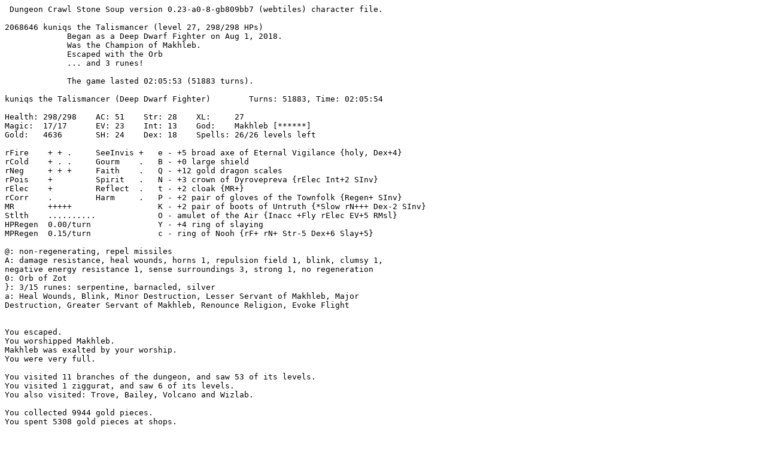

--- FILE ---
content_type: text/plain; charset=UTF-8
request_url: https://crawl.xtahua.com/crawl/morgue/kuniqs/morgue-kuniqs-20180801-185635.txt
body_size: 16116
content:
 Dungeon Crawl Stone Soup version 0.23-a0-8-gb809bb7 (webtiles) character file.

2068646 kuniqs the Talismancer (level 27, 298/298 HPs)
             Began as a Deep Dwarf Fighter on Aug 1, 2018.
             Was the Champion of Makhleb.
             Escaped with the Orb
             ... and 3 runes!
             
             The game lasted 02:05:53 (51883 turns).

kuniqs the Talismancer (Deep Dwarf Fighter)        Turns: 51883, Time: 02:05:54

Health: 298/298    AC: 51    Str: 28    XL:     27
Magic:  17/17      EV: 23    Int: 13    God:    Makhleb [******]
Gold:   4636       SH: 24    Dex: 18    Spells: 26/26 levels left

rFire    + + .     SeeInvis +   e - +5 broad axe of Eternal Vigilance {holy, Dex+4}
rCold    + . .     Gourm    .   B - +0 large shield
rNeg     + + +     Faith    .   Q - +12 gold dragon scales
rPois    +         Spirit   .   N - +3 crown of Dyrovepreva {rElec Int+2 SInv}
rElec    +         Reflect  .   t - +2 cloak {MR+}
rCorr    .         Harm     .   P - +2 pair of gloves of the Townfolk {Regen+ SInv}
MR       +++++                  K - +2 pair of boots of Untruth {*Slow rN+++ Dex-2 SInv}
Stlth    ..........             O - amulet of the Air {Inacc +Fly rElec EV+5 RMsl}
HPRegen  0.00/turn              Y - +4 ring of slaying
MPRegen  0.15/turn              c - ring of Nooh {rF+ rN+ Str-5 Dex+6 Slay+5}

@: non-regenerating, repel missiles
A: damage resistance, heal wounds, horns 1, repulsion field 1, blink, clumsy 1,
negative energy resistance 1, sense surroundings 3, strong 1, no regeneration
0: Orb of Zot
}: 3/15 runes: serpentine, barnacled, silver
a: Heal Wounds, Blink, Minor Destruction, Lesser Servant of Makhleb, Major
Destruction, Greater Servant of Makhleb, Renounce Religion, Evoke Flight


You escaped.
You worshipped Makhleb.
Makhleb was exalted by your worship.
You were very full.

You visited 11 branches of the dungeon, and saw 53 of its levels.
You visited 1 ziggurat, and saw 6 of its levels.
You also visited: Trove, Bailey, Volcano and Wizlab.

You collected 9944 gold pieces.
You spent 5308 gold pieces at shops.

Inventory:

Hand Weapons
 e - the +5 broad axe of Eternal Vigilance (weapon) {holy, Dex+4}
   (You took it off a merfolk siren on level 4 of the Shoals)   
   
   It has been blessed by the Shining One to cause great damage to the undead
   and demons.
   
   It affects your dexterity (+4).
 J - a +3 antimagic broad axe
 Z - a +9 broad axe of draining
Missiles
 j - 4 throwing nets (quivered)
Armour
 r - a scarf of cloud immunity
 t - a +2 cloak of magic resistance (worn)
 B - a +0 large shield (worn)
 K - the +2 pair of boots of Untruth (worn) {*Slow rN+++ Dex-2 SInv}
   (You found it in a treasure trove)   
   
   It affects your dexterity (-2).
   It renders you almost immune to negative energy.
   It lets you see invisible.
   It may slow you when you take damage.
 N - the +3 crown of Dyrovepreva (worn) {rElec Int+2 SInv}
   (You found it in a wizard's laboratory)   
   
   It affects your intelligence (+2).
   It insulates you from electricity.
   It lets you see invisible.
 P - the +2 pair of gloves of the Townfolk (worn) {Regen+ SInv}
   (You found it on level 3 of the Depths)   
   
   It lets you see invisible.
   It increases your rate of regeneration.
 Q - +12 gold dragon scales (worn)
Jewellery
 c - the ring of Nooh (right hand) {rF+ rN+ Str-5 Dex+6 Slay+5}
   (You took it off a deep elf demonologist on level 3 of the Elven Halls)   
   
   [ring of positive energy]
   
   It affects your strength (-5).
   It affects your dexterity (+6).
   It affects your accuracy and damage with ranged weapons and melee attacks
   (+5).
   It protects you from fire.
   It protects you from negative energy.
 O - the amulet of the Air (around neck) {Inacc +Fly rElec EV+5 RMsl}
   (You bought it in a shop on level 3 of the Snake Pit)   
   
   [amulet of inaccuracy]
   
   It reduces the accuracy of all your attacks.
   It affects your evasion (+5).
   It insulates you from electricity.
   It lets you fly.
   It protects you from missiles.
 Y - a +4 ring of slaying (left hand)
Wands
 a - a wand of polymorph (74)
 y - a wand of acid (12)
 z - a wand of disintegration (27)
 H - a wand of iceblast (41)
 L - a wand of paralysis (79)
 M - a wand of scattershot (3)
 T - a wand of clouds (6)
 U - a wand of enslavement (50)
 X - a wand of digging (33)
Scrolls
 b - 4 scrolls of holy word
 g - 5 scrolls of summoning
 i - 6 scrolls of magic mapping
 l - 5 scrolls of fog
 p - 22 scrolls of teleportation
 s - 6 scrolls of immolation
 v - 10 scrolls of fear
 w - 6 scrolls of blinking
 x - 28 scrolls of remove curse {@r2}
 G - a scroll of silence
 V - 4 scrolls of identify {@r1}
 W - 5 scrolls of vulnerability
Potions
 d - 3 potions of might
 h - 13 potions of heal wounds
 m - 22 potions of curing {@q1}
 o - 2 potions of lignification
 q - 6 potions of invisibility
 A - 9 potions of agility
 D - 4 potions of cancellation
 E - 2 potions of haste
 F - 2 potions of resistance
 I - 8 potions of mutation
Miscellaneous
 k - a lamp of fire
 n - a phantom mirror
 u - a fan of gales
 R - 5 boxes of beasts
 S - 3 sacks of spiders
Comestibles
 f - 73 rations
 C - 4 chunks of flesh


   Skills:
 O Level 27 Fighting
 - Level 18.0 Axes
 - Level 22.0 Armour
 + Level 17.1 Dodging
 - Level 20.0 Shields
 - Level 8.0 Invocations
 O Level 27 Evocations


You had 26 spell levels left.
You didn't know any spells.
Your spell library was empty.

Dungeon Overview and Level Annotations

Branches:
Dungeon (15/15)            Temple (1/1) D:4            Lair (6/6) D:11
 Shoals (4/4) Lair:4        Snake (4/4) Lair:4        Slime (0/5) Lair:6
    Orc (2/2) D:10            Elf (3/3) Orc:2        Vaults (5/5) D:14
  Crypt (3/3) Vaults:3       Tomb (0/3) Crypt:3      Depths (5/5) D:15
    Zot (5/5) Depths:5    

Altars:
Ashenzari
Cheibriados
Dithmenos
Elyvilon
Fedhas
Gozag
Hepliaklqana
Kikubaaqudgha
Makhleb
Nemelex Xobeh
Okawaru
Qazlal
Ru
Sif Muna
Trog
Uskayaw
Vehumet
Wu Jian
Xom
Yredelemnul
Zin
The Shining One

Shops:
D:4 [   D:5 %   D:7 (   Orc:2 (:[*   Elf:1 [   Elf:3 *   Shoals:1 !
Snake:3 }=}   Vaults:3 }   Depths:4 !

Portals:
Hell: Depths:1 Depths:2 Depths:3 Depths:4 Depths:5
Abyss: Depths:2 Depths:4
Pandemonium: Depths:1 Depths:3

Annotations:
D:4 exclusion: goblin
D:8 1 runed door, Nilihum's ghost, novice HOBe
Lair:2 RANDART MORNINGSTAR
Shoals:3 3 runed doors, exclusion: obsidian statue, Todyroat's ghost, journeyman SpVM
Elf:2 3 runed doors
Depths:2 3 runed doors, Ceuwn's ghost, legendary GrEE
Zot:3 34 runed doors


Innate Abilities, Weirdness & Mutations

You are resistant to damage.
You can heal yourself by infusing magical energy.
You resist negative energy. (rN+)
You passively map a large area around you.
You do not regenerate.
You have a pair of small horns on your head.
You are surrounded by a mild repulsion field. (EV +2)
You can translocate small distances at will.
You are clumsy. (Dex -2)
Your muscles are strong. (Str +2)


Message History

(D) Dungeon        (T) Temple         (L) Lair           (A) Shoals         
(P) Snake Pit      (M) Slime Pits     (O) Orcish Mines   (E) Elv'n Halls    
(V) Vaults         (C) Crypt          (W) Tomb           (U) Depths         
(H) Hell           (Z) Zot            
Where ta? (Enter - D:1, ? - help) 
Thar be a stone staircase leadin' up 'ere.
Ye climb upwards.
Thar be a stone staircase leadin' down 'ere.
Thar be an 'scape hatch in tha ceilin' 'ere.
Thar be a stone staircase leadin' up 'ere.
Ye climb upwards.
Thar be a stone staircase leadin' down 'ere.
Ye hear a grindin' noise.
Thar be a stone staircase leadin' up 'ere.
Ye hear a grindin' noise.
Ye climb upwards.
Thar be a stone staircase leadin' down 'ere.
Thar be an op'n door 'ere.
Thar be a staircase leadin' outta tha dungeon 'ere.
Ye haf 'scaped!

..#   #..'.........###.........'.
###   #.##..####.### ###.####..##
##### #.##.#.###.#     #.###.#.#
.)..# #.##.##.#.##     ##.#.##.#
....# #.##.###.##       ##.###.#
....# #.##.##.#.##     ##.#.##.#
....# #.##.#.###.#     #.###.#.#
##### #..#..####.### ###.####..##
#     #..+......@..###.........'[
#######.###.####.##.#.##.####.##.
.........###.###.###.###.###.####
#######..# ##.##.##.#.##.##.##
    ###..#####.#.#(###.#.#.######
    #.[.....###...#####...###....
    ###..#.## ##.........## #.###
     ##..#.#####+#######'#  #.#..
     #...#.......######..####.#.#


There were no monsters in sight!

Vanquished Creatures
  5 orbs of fire
  2 ancient liches
  5 juggernauts
  A greater mummy (WizLab)
  Vashnia (Snake:4)
  Saint Roka (Crypt:3)
  5 Killer Klowns
  2 curse toes
  5 caustic shrikes
  2 pandemonium lords
  Jory (Crypt:3)
  11 golden dragons
  A bone dragon (Crypt:3)
  A profane servitor (Crypt:3)
  4 liches
  5 electric golems
  17 tentacled monstrosities
  A Tzitzimitl (D:6)
  A deep elf blademaster (Elf:3)
  23 Orb Guardians
  Rupert (D:13)
  5 titans
  Asterion (Vaults:2)
  A kraken (Shoals:4)
  7 quicksilver dragons
  A deep elf master archer (Elf:3)
  An Executioner (D:6)
  Polyphemus (Shoals:3)
  4 ancient champions
  Frances (Snake:1)
  4 death cobs
  5 sphinxes
  18 shadow dragons
  18 storm dragons
  10 tengu reavers
  2 revenants
  An orc warlord (Orc:2)
  10 nagarajas
  15 fire giants
  15 vault wardens
  14 deep elf sorcerers
  Louise (Snake:1)
  6 draconian scorchers
  17 frost giants
  5 draconian knights
  3 ghost moths
  3 iron dragons (Depths:5)
  7 deep elf elementalists
  13 ironheart preservers
  2 draconian stormcallers
  4 ghouls
  5 draconian shifters
  A curse skull (Crypt:2)
  2 spriggan defenders
  A juggernaut zombie (WizLab)
  16 very ugly things
  27 stone giants
  4 draconian annihilators
  2 entropy weavers (Vaults:4)
  A war gargoyle (Vaults:5)
  6 deep elf demonologists
  10 green draconians
  7 black draconians
  13 deep elf annihilators
  A spectral titan (Crypt:3)
  5 red draconians
  8 white draconians
  20 vampire knights
  Snorg (D:13)
  31 ettins
  10 yellow draconians
  5 spark wasps
  9 merfolk javelineers
  15 deep elf death magi
  4 eidola
  8 purple draconians
  2 quicksilver dragon zombies
  6 mummy priests
  23 jiangshi
  7 merfolk impalers
  17 fire dragons
  22 yaktaur captains
  11 ice dragons
  7 great orbs of eyes
  A quicksilver dragon skeleton (Crypt:1)
  Erolcha (D:10)
  A crystal guardian (Vaults:2)
  10 deep elf high priests
  10 naga warriors
  5 spriggan air magi
  34 vault guards
  6 rakshasas
  2 monstrous demonspawn
  7 death knights
  7 hydras
  2 satyrs (Shoals:2)
  A catoblepas (Shoals:3)
  12 centaur warriors
  6 merfolk aquamancers
  31 two-headed ogres
  11 ogre magi
  Erica (D:8)
  3 merfolk avatars
  A death yak (shapeshifter) (Depths:4)
  12 deep troll shamans
  5 tengu warriors
  A death scarab (Zig:4)
  An alligator snapping turtle (Shoals:1)
  5 anacondas
  The ghost of HydraWiggins the Nimble, a novice GnMo of Sif Muna (D:10)
  15 dancing weapons
  14 deep troll earth magi
  2 titan zombies
  5 spriggan berserkers
  10 naga sharpshooters
  2 orc high priests
  2 shock serpents
  5 vampire magi
  4 death yaks (Shoals:3)
  5 soul eaters
  Urug (D:10)
  21 deep elf knights
  5 sixfirhies
  10 iron trolls
  12 hell knights
  10 shadow wraiths
  A death drake (shapeshifter) (Depths:2)
  14 sea snakes
  A spark wasp zombie (WizLab)
  3 unseen horrors (Depths:4)
  10 flayed ghosts
  6 glowing orange brains
  41 skeletal warriors
  2 wizards (Vaults:3)
  A swamp dragon (shapeshifter) (Elf:2)
  23 deep trolls
  A quicksilver dragon simulacrum (Crypt:3)
  A shadow demon (D:6)
  11 large abominations
  4 naga ritualists
  10 phantasmal warriors
  An unseen horror (shapeshifter) (D:13)
  A lindwurm (Lair:2)
  An anaconda zombie (Crypt:2)
  A kraken simulacrum (Shoals:4)
  14 orc knights
  A lindwurm (shapeshifter) (Vaults:5)
  16 deep elf archers
  2 harpies (shapeshifter) (Depths:1)
  8 necromancers
  13 ironbrand convokers
  8 mana vipers
  A golden dragon skeleton (Crypt:2)
  25 harpies
  5 fire giant zombies
  A shadow dragon zombie (Crypt:2)
  2 mana vipers (shapeshifter)
  An iron dragon zombie (Crypt:2)
  A wolf spider zombie (D:14)
  A frost giant zombie (WizLab)
  10 orc sorcerers
  40 ugly things
  A sphinx zombie (Crypt:1)
  65 deep elf magi
  5 oklob plants
  16 fauns
  14 manticores
  3 centaur zombies
  A shining eye (Snake:1)
  2 stone giant zombies
  A spectral centaur (D:14)
  9 salamanders
  2 wolf spiders
  14 cyclopes
  An iron dragon skeleton (Crypt:2)
  26 moths of wrath
  A spriggan zombie (Depths:2)
  6 elephants (Lair:5)
  An elephant (shapeshifter) (Elf:2)
  A fire giant skeleton (Crypt:2)
  12 vault sentinels
  17 merfolk sirens
  A rust devil (D:15)
  27 black mambas
  7 water nymphs
  2 guardian serpents
  A smoke demon (D:7)
  A stone giant skeleton (Crypt:2)
  An eye of devastation (shapeshifter) (D:15)
  25 naga magi
  A water nymph (shapeshifter) (Depths:5)
  An orange demon (Zot:4)
  2 gargoyles
  A dire elephant skeleton (Crypt:2)
  2 rime drakes
  A kobold demonologist (D:14)
  13 small abominations
  9 spiny frogs
  4 centaur skeletons
  51 yaktaurs
  2 hellions
  3 spiny frogs (shapeshifter)
  2 rime drakes (shapeshifter)
  3 komodo dragons
  3 hellwings
  An efreet (D:13)
  A komodo dragon (shapeshifter) (Vaults:4)
  A death yak skeleton (Crypt:1)
  11 freezing wraiths
  A guardian mummy (WizLab)
  A jumping spider (D:13)
  7 trolls
  A red draconian skeleton (Crypt:1)
  A meliai (shapeshifter) (Depths:3)
  6 tengu conjurers
  A hydra zombie (Crypt:2)
  43 merfolk
  8 polar bears
  3 wind drakes
  6 hornets
  A raiju (shapeshifter) (Depths:4)
  22 slime creatures
  An ice dragon zombie (WizLab)
  A satyr zombie (Crypt:2)
  12 dream sheep
  3 blink frogs (Lair:4)
  2 ettin zombies
  A dream sheep (shapeshifter) (Elf:1)
  13 hippogriffs
  9 snapping turtles
  An alligator zombie (Crypt:2)
  A hippogriff (shapeshifter) (Vaults:5)
  A hydra skeleton (Crypt:2)
  7 air elementals
  54 flying skulls
  5 redbacks (Vaults:4)
  A spriggan (shapeshifter) (Depths:2)
  16 spriggans
  5 shadows
  A human (shapeshifter) (Depths:5)
  A tarantella (Vaults:4)
  A wyvern (shapeshifter) (D:15)
  9 wraiths
  22 water elementals
  4 wyverns
  2 elf zombies (WizLab)
  A tarantella (shapeshifter) (Vaults:1)
  4 fire elementals
  A basilisk (shapeshifter) (Depths:5)
  A ynoxinul (D:15)
  A hog (shapeshifter) (Vaults:2)
  A golden eye (shapeshifter) (Vaults:5)
  3 basilisks
  A neqoxec (Depths:1)
  2 vampire mosquitoes (D:15)
  34 yaks
  A human simulacrum (Vaults:2)
  2 hungry ghosts
  A chaos spawn (D:4)
  9 wargs
  32 nagas
  A water moccasin (shapeshifter) (Vaults:5)
  2 floating eyes
  3 acid dragons
  A floating eye (shapeshifter) (Depths:4)
  19 water moccasins
  9 porcupines
  5 ice beasts
  A merfolk skeleton (Crypt:3)
  7 sky beasts
  6 black bears
  2 eyes of draining
  An ice dragon simulacrum (Crypt:2)
  A hornet zombie (D:15)
  6 necrophages
  46 orc warriors
  A tengu (shapeshifter) (Depths:4)
  6 phantoms
  24 wolves
  13 boggarts
  12 centaurs
  34 ogres
  A swamp dragon skeleton (Crypt:2)
  7 crocodiles
  A draconian zombie (Crypt:2)
  4 big kobolds
  A big kobold (shapeshifter) (Depths:4)
  4 earth elementals
  11 bullfrogs
  A wyvern skeleton (D:14)
  3 scorpions (D:8)
  A scorpion (shapeshifter) (Vaults:5)
  17 killer bees
  5 wights (D:14)
  7 howler monkeys
  5 electric eels
  A bullfrog zombie (D:9)
  7 crimson imps
  9 hounds
  A quasit (D:8)
  An iron imp (Depths:3)
  19 orc priests
  3 bullfrog skeletons
  11 jellies
  32 orc wizards
  A soldier ant zombie (Crypt:2)
  Natasha (thrice) (D:2)
  2 human skeletons
  3 iguanas
  5 worker ants
  4 mummies (Zig:4)
  Robin (D:4)
  18 gnolls
  A worker ant zombie (D:5)
  2 howler monkey skeletons
  19 adders
  6 shadow imps
  An ufetubus (Depths:3)
  4 oozes
  3 adder skeletons
  2 worms
  A worm (shapeshifter) (Vaults:5)
  2 dart slugs
  7 leopard geckos
  114 orcs
  2 bats
  3 giant cockroaches
  16 hobgoblins
  10 jackals
  5 quokkas
  4 ball pythons
  6 frilled lizards
  22 goblins
  37 kobolds
  A quokka skeleton (D:7)
  A quokka zombie (Crypt:1)
  5 rats
  9 crawling corpses
  7 fungi
  35 plants
  4 tentacles (Shoals:4)
2640 creatures vanquished.

Vanquished Creatures (collateral kills)
  A quicksilver dragon (Vaults:3)
  A curse skull (Vaults:3)
  A deep elf death mage (Vaults:3)
  A naga warrior (Snake:1)
  2 two-headed ogres (Volcano)
  Nergalle (Lair:1)
  A slime creature (Vaults:2)
  Sonja (Lair:1)
  An ugly thing (D:11)
  A manticore (D:15)
  A gargoyle (D:11)
  A spiny frog (Lair:1)
  A hornet (Lair:6)
  A dream sheep (Lair:4)
  A blink frog (Lair:4)
  2 nagas (Lair:4)
  A water moccasin (Lair:4)
  An adder (D:11)
  An orc (D:15)
21 creatures vanquished.

Vanquished Creatures (others)
  A draconian knight (Zot:5)
  A tengu warrior (Depths:2)
  A deep elf knight (Elf:1)
  2 deep elf magi (Elf:1)
  A black mamba (Snake:3)
  A naga mage (Snake:4)
  A warg (Elf:2)
  An ogre (Vaults:5)
  A ball lightning (Zot:3)
  13 fungi
  14 plants
  11 tentacles (Shoals:4)
48 creatures vanquished.

Grand Total: 2709 creatures vanquished

Notes
Turn   | Place    | Note
-------+----------+-------------------------------------------
     0 | D:1      | kuniqs the Deep Dwarf Fighter began the quest for the Orb.
     0 | D:1      | Reached XP level 1. HP: 20/20 MP: 1/1
   445 | D:1      | Reached XP level 2. HP: 24/27 MP: 2/2
   749 | D:2      | Noticed Natasha
   906 | D:2      | Noticed a crimson imp
   911 | D:2      | Killed Natasha
   911 | D:2      | Reached skill level 1 in Dodging
   911 | D:2      | Reached XP level 3. HP: 24/34 MP: 3/3
  1148 | D:2      | Noticed Natasha
  1160 | D:2      | Killed Natasha
  1160 | D:2      | Reached XP level 4. HP: 33/42 MP: 3/3
  1167 | D:2      | Noticed Natasha
  1203 | D:2      | Killed Natasha
  1251 | D:2      | Found a hazy altar of Hepliaklqana.
  1320 | D:2      | Found a faded altar of an unknown god.
  1750 | D:3      | Found a shattered altar of Ashenzari.
  1923 | D:3      | Reached XP level 5. HP: 42/49 MP: 3/3
  2008 | D:4      | Noticed a phantom
  2026 | D:4      | Killed a phantom
  2026 | D:4      | Reached skill level 1 in Evocations
  2161 | D:4      | Reached XP level 6. HP: 44/56 MP: 5/5
  2347 | D:4      | Noticed Robin
  2357 | D:4      | Killed Robin
  2400 | D:4      | Found a staircase to the Ecumenical Temple.
  2409 | Temple   | Entered the Ecumenical Temple
  2610 | D:4      | Reached XP level 7. HP: 56/64 MP: 6/6
  2724 | D:4      | Reached skill level 5 in Armour
  2822 | D:4      | Found a basalt altar of Yredelemnul.
  2988 | D:4      | Found Taet's Armour Shoppe.
  3225 | D:5      | Entered Level 5 of the Dungeon
  3277 | D:5      | Reached skill level 5 in Shields
  3394 | D:5      | Found Vivoq's Food Shoppe.
  3416 | D:5      | Reached XP level 8. HP: 65/73 MP: 4/6
  3538 | D:5      | Reached skill level 5 in Axes
  3573 | D:5      | Gained mutation: You evolve. [potion of mutation]
  3573 | D:5      | Gained mutation: You have a pair of small horns on your head. [potion of mutation]
  3573 | D:5      | Gained mutation: You are dopey. (Int -2) [potion of mutation]
  3573 | D:5      | Gained mutation: Your muscles are strong. (Str +2) [potion of mutation]
  3600 | D:5      | Lost mutation: You have a pair of small horns on your head. [potion of mutation]
  3600 | D:5      | Lost mutation: You are dopey. (Int -2) [potion of mutation]
  3600 | D:5      | Lost mutation: Your muscles are strong. (Str +2) [potion of mutation]
  3600 | D:5      | Lost mutation: You evolve. [potion of mutation]
  3600 | D:5      | Gained mutation: Your muscles are strong. (Str +2) [potion of mutation]
  3600 | D:5      | Gained mutation: You have large cloven feet. [potion of mutation]
  3729 | D:5      | Found a glowing silver altar of Zin.
  3832 | D:6      | Reached skill level 5 in Evocations
  3918 | D:6      | Reached skill level 5 in Fighting
  4110 | D:6      | Found a blossoming altar of Fedhas.
  4110 | D:6      | Found an iron altar of Okawaru.
  4171 | D:6      | Reached skill level 5 in Dodging
  4347 | D:6      | Found a sparkling altar of Nemelex Xobeh.
  4466 | D:6      | Gained mutation: You passively map the area around you. [Deep Dwarf growth]
  4466 | D:6      | Reached XP level 9. HP: 78/81 MP: 7/7
  5028 | D:7      | Found Jaotuell's Antique Weapon Emporium.
  5687 | D:8      | Found a runed door.
  5690 | D:8      | Found a shimmering altar of Xom.
  5690 | D:8      | Noticed Nilihum's ghost (novice HOBe)
  5690 | D:8      | Noticed a short sword of chaos
  5927 | D:8      | Found a burning altar of Makhleb.
  5931 | D:8      | Became a worshipper of Makhleb the Destroyer
  5935 | D:8      | Found a deep blue altar of Sif Muna.
  5938 | D:8      | Found an opulent altar of Gozag.
  6059 | D:8      | Reached skill level 1 in Invocations
  6060 | D:8      | YOU SUCK
  6218 | D:8      | Noticed a two-headed ogre
  6219 | D:8      | OH COME ON
  6229 | D:8      | Killed a two-headed ogre
  6229 | D:8      | Reached XP level 10. HP: 71/91 MP: 8/8
  6253 | D:8      | Found a shadowy altar of Dithmenos.
  6279 | D:8      | Noticed Erica
  6292 | D:8      | Killed Erica
  6305 | D:8      | Reached * piety under Makhleb
  6874 | D:9      | Found a glowing golden altar of the Shining One.
  7039 | D:9      | Found a bloodstained altar of Trog.
  7061 | D:9      | YAAAAAAY
  7096 | D:9      | Found a shadowy altar of Dithmenos.
  7445 | D:10     | Entered Level 10 of the Dungeon
  7474 | D:10     | Reached ** piety under Makhleb
  7481 | D:10     | Got a twisted mace
  7635 | D:10     | Noticed Urug
  7658 | D:10     | Reached skill level 5 in Invocations
  7673 | D:10     | Killed Urug
  7673 | D:10     | Reached XP level 11. HP: 82/99 MP: 8/8
  7750 | D:10     | Noticed Erolcha
  7752 | D:10     | OH BOY
  7754 | D:10     | Killed Erolcha
  7845 | D:10     | Noticed a two-headed ogre
  7855 | D:10     | Killed a two-headed ogre
  7876 | D:10     | Found a runed door.
  7883 | D:10     | Noticed a yaktaur captain
  7883 | D:10     | Noticed HydraWiggins's ghost (novice GnMo)
  7952 | D:10     | Killed HydraWiggins's ghost
  7966 | D:10     | Killed a yaktaur captain
  8092 | D:10     | Found a staircase to the Orcish Mines.
  8544 | D:11     | Noticed a two-headed ogre
  8548 | D:11     | Reached *** piety under Makhleb
  8554 | D:11     | Killed a two-headed ogre
  8706 | D:11     | Identified the cursed +1 mace "Tuddixt" {speed, rN+ Str+4 Int-5} (You found it on level 10 of the Dungeon)
  8708 | D:11     | Found a staircase to the Lair.
  8733 | D:11     | Noticed a brown ugly thing
  8756 | D:11     | FUCKING HELP ME MAYBE?
  8760 | D:11     | Killed a brown ugly thing
  9315 | Lair:1   | Entered Level 1 of the Lair of Beasts
  9354 | Lair:1   | Noticed Nergalle
  9364 | Lair:1   | Killed Nergalle
  9364 | Lair:1   | Reached XP level 12. HP: 71/110 MP: 7/7
  9627 | Lair:1   | Identified a scroll of acquirement
  9750 | Lair:1   | Reached skill level 10 in Evocations
  9939 | Lair:1   | Noticed Sonja
  9947 | Lair:1   | Killed Sonja
 10102 | Lair:2   | Noticed a five-headed hydra
 10112 | Lair:2   | Killed a one-headed hydra
 10112 | Lair:2   | Reached **** piety under Makhleb
 10172 | Lair:2   | Found a dark tunnel.
 10218 | Volcano  | Entered a volcano
 10221 | Volcano  | Noticed a two-headed ogre
 10240 | Volcano  | Killed a two-headed ogre
 10244 | Volcano  | Noticed a two-headed ogre
 10251 | Volcano  | Noticed a two-headed ogre
 10262 | Volcano  | Killed a two-headed ogre
 10272 | Volcano  | Killed a two-headed ogre
 10277 | Volcano  | Noticed a two-headed ogre
 10278 | Volcano  | Noticed a red draconian
 10284 | Volcano  | Killed a two-headed ogre
 10298 | Lair:2   | WORST. LAYOUT. EVER
 10541 | Lair:2   | Got a transparent quarterstaff
 10547 | Lair:2   | Identified the +5 quarterstaff of Due Proportion {crush, +Fly rPois MR- Stlth+} (You found it on level 2 of the Lair of Beasts)
 11147 | Lair:3   | Got a steaming short sword
 11148 | Lair:3   | Identified the +11 short sword of the Scavenger {flame, rPois} (You found it on level 3 of the Lair of Beasts)
 11345 | Lair:3   | Noticed a six-headed hydra
 11354 | Lair:3   | Killed a six-headed hydra
 11354 | Lair:3   | Reached skill level 10 in Shields
 11391 | Lair:3   | Reached skill level 10 in Armour
 11781 | Lair:3   | Noticed a four-headed hydra
 11789 | Lair:3   | Killed a one-headed hydra
 12099 | Lair:3   | Noticed a four-headed hydra
 12106 | Lair:3   | Killed a one-headed hydra
 12331 | Lair:4   | Reached XP level 13. HP: 118/118 MP: 5/5
 12677 | Lair:4   | Reached skill level 10 in Axes
 12692 | Lair:4   | Found a staircase to the Snake Pit.
 12833 | Lair:4   | Found a staircase to the Shoals.
 13233 | Lair:5   | Reached skill level 10 in Dodging
 13766 | Lair:6   | Entered Level 6 of the Lair of Beasts
 13873 | Lair:6   | Found a staircase to the Slime Pits.
 13963 | Lair:6   | Reached ***** piety under Makhleb
 14701 | Lair:6   | Gained mutation: You resist negative energy. (rN+) [Deep Dwarf growth]
 14701 | Lair:6   | Reached XP level 14. HP: 130/130 MP: 7/7
 15457 | Lair:2   | Got a dazzling morningstar
 15458 | Lair:2   | Identified the +5 morningstar "Vaguk" {elec, -Tele +Fly rN+++ Str-5} (You found it on level 2 of the Lair of Beasts)
 15681 | D:12     | Found a portal to a secret trove of treasure.
 15685 | D:12     | FUCK YOU
 15803 | D:12     | Reached ****** piety under Makhleb
 16243 | D:13     | Noticed Nessos
 16244 | D:13     | Noticed Nessos
 16244 | D:13     | Nessos changed into Nessos the guardian serpent
 16251 | D:13     | Killed Nessos the guardian serpent
 16285 | D:13     | Reached skill level 10 in Fighting
 16474 | D:13     | Noticed Snorg
 16485 | D:13     | Killed Snorg
 16841 | D:13     | Noticed Rupert
 16867 | D:13     | Killed Rupert
 17209 | D:14     | Found a gate to the Vaults.
 17696 | D:15     | Entered Level 15 of the Dungeon
 17803 | D:15     | Reached XP level 15. HP: 99/140 MP: 7/7
 18052 | D:15     | Found a staircase to the Depths.
 18052 | D:15     | Noticed a fire giant
 18072 | D:15     | Killed a fire giant
 18408 | Orc:1    | Entered Level 1 of the Orcish Mines
 18482 | Orc:1    | Found a flagged portal.
 18553 | Bailey   | Entered a bailey
 19447 | Orc:2    | Entered Level 2 of the Orcish Mines
 19548 | Orc:2    | Found Mackiug's Antique Armour Shop.
 19582 | Orc:2    | Found a staircase to the Elven Halls.
 19584 | Orc:2    | Bought a runed cloak for 262 gold pieces
 19584 | Orc:2    | Bought a runed helmet for 262 gold pieces
 19701 | Orc:2    | Found a bloodstained altar of Trog.
 19759 | Orc:2    | Found Mymijana's General Store.
 19859 | Orc:2    | Noticed an orc warlord
 19884 | Orc:2    | Killed an orc warlord
 19941 | Orc:2    | Found Aguh's Book Shop.
 20086 | Orc:2    | Found Tebavaff's Antique Weapon Boutique.
 20645 | Snake:1  | Entered Level 1 of the Snake Pit
 20649 | Snake:1  | Noticed Frances
 20661 | Snake:1  | CMON
 20673 | Snake:1  | Killed Frances
 21046 | Snake:1  | Noticed Louise
 21076 | Snake:1  | Killed Louise
 21091 | Snake:1  | Lost mutation: You have large cloven feet. [potion of mutation]
 21091 | Snake:1  | Lost mutation: Your muscles are strong. (Str +2) [potion of mutation]
 21091 | Snake:1  | Gained mutation: You are surrounded by a mild repulsion field. (EV +2) [potion of mutation]
 21091 | Snake:1  | Gained mutation: You are somewhat resistant to further mutation. [potion of mutation]
 21523 | Snake:2  | Noticed a nagaraja
 21548 | Snake:2  | Killed a nagaraja
 21548 | Snake:2  | Reached skill level 15 in Evocations
 22343 | Snake:3  | Reached XP level 16. HP: 151/151 MP: 8/8
 22451 | Snake:3  | Found Asinaso's Gadget Emporium.
 22451 | Snake:3  | Found Ypaekhly's Jewellery Shop.
 22452 | Snake:3  | Found Zujyhicwo's Gadget Emporium.
 22469 | Snake:3  | Bought a wand of iceblast (9) for 182 gold pieces
 22469 | Snake:3  | Bought a wand of acid (6) for 280 gold pieces
 22469 | Snake:3  | Bought a wand of disintegration (15) for 266 gold pieces
 22473 | Snake:3  | Bought a wand of iceblast (8) for 228 gold pieces
 22473 | Snake:3  | Bought a wand of scattershot (4) for 456 gold pieces
 22475 | Snake:3  | Bought the amulet of the Air {Inacc +Fly rElec EV+5 RMsl} for 571 gold pieces
 22475 | Snake:3  | Found the amulet of the Air {Inacc +Fly rElec EV+5 RMsl}
 22805 | Snake:4  | Entered Level 4 of the Snake Pit
 22824 | Snake:4  | Noticed Vashnia
 22844 | Snake:4  | Killed Vashnia
 23268 | Snake:4  | Reached XP level 17. HP: 162/162 MP: 10/10
 23407 | Snake:4  | Got a serpentine rune of Zot
 23734 | Shoals:1 | Entered Level 1 of the Shoals
 24097 | Shoals:1 | Found Pepoulae's Distillery.
 24109 | Shoals:1 | Bought a potion of berserk rage for 75 gold pieces
 24744 | Shoals:2 | Identified the +0 shield of Jiynku Moxo {Regen+ Str+2} (You acquired it on level 2 of the Shoals)
 24992 | Shoals:2 | Reached skill level 15 in Shields
 25044 | Shoals:2 | Reached skill level 15 in Armour
 25709 | Shoals:3 | Found a runed gate.
 25714 | Shoals:3 | Found an opulent altar of Gozag.
 25721 | Shoals:3 | Found a runed gate.
 25721 | Shoals:3 | Found a runed gate.
 25721 | Shoals:3 | Noticed Todyroat's ghost (journeyman SpVM)
 25870 | Shoals:3 | Noticed Polyphemus
 25902 | Shoals:3 | Killed Polyphemus
 25902 | Shoals:3 | Reached skill level 15 in Axes
 26328 | Shoals:4 | Entered Level 4 of the Shoals
 26369 | Shoals:4 | Gained mutation: You passively map a large area around you. [Deep Dwarf growth]
 26369 | Shoals:4 | Reached XP level 18. HP: 171/171 MP: 10/10
 26524 | Shoals:4 | Got an ancient iron ring
 26525 | Shoals:4 | Identified the cursed ring "Ettish" {MR+ Str-3 Dex+4 Stlth-} (You found it on level 4 of the Shoals)
 26551 | Shoals:4 | Got a barnacled rune of Zot
 26894 | Shoals:4 | Found a runed door.
 27120 | Shoals:4 | Identified the +5 broad axe of Eternal Vigilance {holy, Dex+4} (You took it off a merfolk siren on level 4 of the Shoals)
 27469 | Snake:3  | Bought a box of beasts for 280 gold pieces
 27473 | Snake:3  | Bought a box of beasts for 380 gold pieces
 27473 | Snake:3  | Bought a box of beasts for 380 gold pieces
 27667 | Vaults:1 | Entered Level 1 of the Vaults
 27724 | Vaults:1 | Found a portal to a secret trove of treasure.
 28708 | Vaults:1 | Reached XP level 19. HP: 182/182 MP: 12/12
 29549 | Vaults:2 | Noticed Asterion
 29562 | Vaults:2 | Killed Asterion
 30428 | Vaults:3 | THIS WAND SUCKS
 30638 | Vaults:3 | Found Vuar Hio's Gadget Shop.
 30776 | Vaults:3 | Reached XP level 20. HP: 192/192 MP: 10/10
 31256 | Vaults:3 | Found a staircase to the Crypt.
 31513 | Vaults:4 | Reached skill level 15 in Fighting
 32671 | Vaults:5 | Entered Level 5 of the Vaults
 32838 | Vaults:5 | Reached XP level 21. HP: 202/202 MP: 12/12
 33284 | Vaults:5 | Got a scorched plate armour
 33288 | Vaults:5 | Identified the +1 plate armour of Objectivity {rN++ Str+2} (You took it off a deep elf high priest on level 5 of the Vaults)
 33291 | Vaults:5 | OBJECTIVELY AWFUL
 34054 | Vaults:5 | Reached XP level 22. HP: 214/214 MP: 13/13
 34571 | Vaults:5 | Got a silver rune of Zot
 34663 | Vaults:3 | Bought a box of beasts for 280 gold pieces
 34663 | Vaults:3 | Bought a wand of clouds (5) for 378 gold pieces
 34663 | Vaults:3 | Bought a box of beasts for 280 gold pieces
 34917 | Elf:1    | Entered Level 1 of the Elven Halls
 34937 | Elf:1    | Found a radiant altar of Vehumet.
 35002 | Elf:1    | Found Migudgh's Armour Shop.
 36198 | Elf:2    | Found a magical portal.
 36217 | WizLab   | Entered Doroklohe's Tomb
 36221 | WizLab   | NOPE 
 36456 | WizLab   | Noticed a greater mummy
 36466 | WizLab   | Killed a greater mummy
 36496 | WizLab   | Found the +3 crown of Dyrovepreva {rElec Int+2 SInv}
 36631 | WizLab   | OH CMON
 36699 | WizLab   | Identified the +6 chain mail "Erchaqamp" {*Contam *Drain rElec Str+8} (You found it in a wizard's laboratory)
 37065 | Elf:2    | Found a runed gate.
 37067 | Elf:2    | Found a runed gate.
 37070 | Elf:2    | Found a runed gate.
 37184 | Elf:3    | Entered Level 3 of the Elven Halls
 37184 | Elf:3    | Found a radiant altar of Vehumet.
 37500 | Elf:3    | Found Ucliexyr's Assorted Antiques.
 37504 | Elf:3    | Bought a scroll labeled QADANO RIBEPPE for 33 gold pieces
 37504 | Elf:3    | Bought a scroll of enchant armour for 247 gold pieces
 37504 | Elf:3    | Bought a wand of iceblast (10) for 132 gold pieces
 37715 | Elf:3    | Identified the ring of Nooh {rF+ rN+ Str-5 Dex+6 Slay+5} (You took it off a deep elf demonologist on level 3 of the Elven Halls)
 37732 | Elf:3    | Identified the ring of Xuluz {Wiz rF+} (You found it on level 3 of the Elven Halls)
 37783 | Elf:3    | Reached XP level 23. HP: 223/225 MP: 15/15
 37792 | Elf:3    | Identified the ring of Qezih {MP+9 Str+3 Int+2} (You took it off a deep elf mage on level 3 of the Elven Halls)
 37794 | Elf:3    | Got a steaming amber ring
 37825 | Elf:3    | Identified the ring "Wuuczut" {MR+ Stlth+} (You took it off a deep elf elementalist on level 3 of the Elven Halls)
 38387 | Depths:1 | Entered Level 1 of the Depths
 38495 | Depths:1 | Found a gateway to Hell.
 38821 | Depths:1 | Found a one-way gate leading to the halls of Pandemonium.
 39044 | Depths:1 | Found a gateway to a ziggurat.
 39090 | Zig:1    | Entered Level 1 of a ziggurat
 39106 | Zig:2    | Entered Level 2 of a ziggurat
 39130 | Zig:3    | Entered Level 3 of a ziggurat
 39160 | Zig:3    | Reached XP level 24. HP: 235/235 MP: 15/15
 39163 | Zig:4    | Entered Level 4 of a ziggurat
 39216 | Zig:5    | Entered Level 5 of a ziggurat
 39244 | Zig:5    | Identified Zimiant's Tome of Ashen Malediction
 39254 | Zig:6    | Entered Level 6 of a ziggurat
 39286 | Zig:6    | Got a slimy bone ring
 39295 | Depths:1 | Identified the ring of Day {+Fly rPois MP+9 Str+3} (You found it on level 6 of a ziggurat)
 39429 | Depths:1 | Identified the +0 pair of gloves "Volug" {+Inv +Fly rPois rF- Int+7} (You found it on level 1 of the Depths)
 39912 | Depths:2 | Found a runed gate.
 39922 | Depths:2 | Found a runed gate.
 39922 | Depths:2 | Found a runed gate.
 39922 | Depths:2 | Noticed Ceuwn's ghost (legendary GrEE)
 39923 | Depths:2 | Found the +0 sword of Power
 40143 | Depths:2 | Noticed a juggernaut
 40255 | Depths:2 | Found a one-way gate to the infinite horrors of the Abyss.
 40328 | Depths:2 | Killed a juggernaut
 40851 | Depths:3 | Reached XP level 25. HP: 224/246 MP: 16/16
 41035 | Depths:3 | Noticed a juggernaut
 41047 | Depths:3 | Killed a juggernaut
 41064 | Depths:3 | Identified the +2 pair of gloves of the Townfolk {Regen+ SInv} (You found it on level 3 of the Depths)
 41078 | Depths:3 | Got a transparent bronze ring
 41080 | Depths:3 | Identified the ring "Eleng" {*Tele Str+3 Dex+3} (You found it on level 3 of the Depths)
 41162 | Depths:3 | Got a translucent tin ring
 41323 | Depths:3 | Identified the ring of Nemelex Xobeh's Esteem {*Slow +Fly rF+ rN++ Str+4} (You took it off a meliai on level 3 of the Depths)
 41966 | Depths:4 | Found Bera's Distillery.
 41978 | Depths:4 | Bought a potion of mutation for 168 gold pieces
 41978 | Depths:4 | Bought a potion of cancellation for 168 gold pieces
 42464 | Depths:4 | Noticed a juggernaut
 42480 | Depths:4 | Killed a juggernaut
 43281 | Vaults:1 | You paid a toll of +3 shadow dragon scales to enter a treasure trove
 43282 | Trove    | Entered a treasure trove
 43292 | Trove    | Got a coiled bone amulet
 43294 | Trove    | Got an ancient ivory ring
 43303 | Trove    | Identified the +2 pair of boots of Untruth {*Slow rN+++ Dex-2 SInv} (You found it in a treasure trove)
 43326 | Trove    | Got a pitted wooden ring
 43405 | Crypt:1  | Entered Level 1 of the Crypt
 43413 | Crypt:1  | Identified the amulet of Yesterday {Spirit Str+7} (You found it in a treasure trove)
 43427 | Crypt:1  | Got a pair of warped boots
 43438 | Crypt:1  | Identified the +0 pair of boots of Lilacs {rCorr} (You acquired it on level 1 of the Crypt)
 43988 | Crypt:2  | Reached XP level 26. HP: 260/260 MP: 16/16
 44550 | Crypt:2  | Identified the ring "Kiuraa" {+Fly rC+ Str+2 Dex+2} (You found it in a treasure trove)
 44833 | Crypt:3  | Entered Level 3 of the Crypt
 44930 | Crypt:3  | Found an ancient bone altar of Kikubaaqudgha.
 44939 | Crypt:3  | Noticed Saint Roka
 45034 | Crypt:3  | Killed Saint Roka
 45220 | Crypt:3  | Found a staircase to the Tomb.
 45220 | Crypt:3  | Noticed Jory
 45230 | Crypt:3  | Reached skill level 27 in Evocations
 45251 | Crypt:3  | Killed Jory
 45545 | Crypt:3  | Got a coiled bone ring
 45548 | Crypt:3  | Identified the ring "Fodwysiv" {rElec rPois rF+++ rN+ Int-3} (You found it on level 3 of the Crypt)
 45552 | Crypt:3  | Got a steaming granite ring
 45553 | Crypt:3  | Identified the ring of the Lobster {rN+ Int+2} (You found it on level 3 of the Crypt)
 45564 | Crypt:3  | Identified the ring of Wuen Natt {rElec rC+ rN++ AC+2 Dex-2} (You found it in a treasure trove)
 46107 | Depths:5 | Entered Level 5 of the Depths
 46420 | Depths:5 | Found a gate to the Realm of Zot.
 46511 | Depths:5 | Found a stormy altar of Qazlal.
 46512 | Depths:5 | Found a shimmering altar of Xom.
 46512 | Depths:5 | Found a shadowy altar of Dithmenos.
 46594 | Depths:5 | Noticed an ancient lich
 46606 | Depths:5 | Killed an ancient lich
 46606 | Depths:5 | Reached XP level 27. HP: 206/277 MP: 17/17
 46615 | Depths:5 | Noticed a juggernaut
 46626 | Depths:5 | Killed a juggernaut
 47085 | Depths:5 | Noticed a juggernaut
 47108 | Depths:5 | Killed a juggernaut
 47191 | Depths:5 | Identified the +11 eveningstar "Uceudghu" {freeze, +Fly rElec Int+2 Dex-3} (You found it on level 5 of the Depths)
 47192 | Depths:5 | WHOA
 47204 | Depths:5 | Identified the ring "Ogig" {Wiz rElec rC+ Str-2 Int+3} (You found it on level 5 of the Depths)
 47539 | Zot:1    | Entered Level 1 of the Realm of Zot
 49413 | Zot:3    | Found a huge runed gate.
 49413 | Zot:3    | Found a huge runed gate.
 49413 | Zot:3    | Found a huge runed gate.
 49413 | Zot:3    | Found a huge runed gate.
 49414 | Zot:3    | Found a huge runed gate.
 49446 | Zot:3    | Found a huge runed gate.
 49446 | Zot:3    | Found a huge runed gate.
 49446 | Zot:3    | Found a huge runed gate.
 49446 | Zot:3    | Found a huge runed gate.
 49452 | Zot:3    | Found a huge runed gate.
 49452 | Zot:3    | Found a huge runed gate.
 49459 | Zot:3    | Found a huge runed gate.
 49459 | Zot:3    | Found a huge runed gate.
 49459 | Zot:3    | Found a huge runed gate.
 49460 | Zot:3    | Found a huge runed gate.
 49461 | Zot:3    | Found a huge runed gate.
 49465 | Zot:3    | Found a huge runed gate.
 49466 | Zot:3    | Found a huge runed gate.
 49467 | Zot:3    | Found a huge runed gate.
 49467 | Zot:3    | Found a huge runed gate.
 49467 | Zot:3    | Found a huge runed gate.
 49467 | Zot:3    | Found a huge runed gate.
 49468 | Zot:3    | Found a huge runed gate.
 49469 | Zot:3    | Found a huge runed gate.
 49470 | Zot:3    | Found a huge runed gate.
 49471 | Zot:3    | Found a huge runed gate.
 49662 | Zot:3    | Found a huge runed gate.
 49667 | Zot:3    | Found a huge runed gate.
 49668 | Zot:3    | Found a huge runed gate.
 49668 | Zot:3    | Found a huge runed gate.
 49668 | Zot:3    | Found a huge runed gate.
 49669 | Zot:3    | Found a huge runed gate.
 49669 | Zot:3    | Found a huge runed gate.
 49670 | Zot:3    | Found a huge runed gate.
 50062 | Zot:4    | Noticed an orb of fire
 50097 | Zot:4    | Killed an orb of fire
 50401 | Zot:4    | Noticed an orb of fire
 50422 | Zot:4    | Noticed an orb of fire
 50431 | Zot:4    | Gained mutation: Armour fits poorly on your strangely shaped body. [an orb of fire]
 50432 | Zot:4    | Killed an orb of fire
 50451 | Zot:4    | Killed an orb of fire
 50454 | Zot:4    | Lost mutation: Armour fits poorly on your strangely shaped body. [potion of mutation]
 50454 | Zot:4    | Lost mutation: You are somewhat resistant to further mutation. [potion of mutation]
 50454 | Zot:4    | Gained mutation: Your muscles are strong. (Str +2) [potion of mutation]
 50454 | Zot:4    | Gained mutation: You can translocate small distances at will. [potion of mutation]
 50723 | Zot:4    | Identified the Tome of the Destructive Voyage
 50733 | Zot:5    | Entered Level 5 of the Realm of Zot
 51015 | Zot:5    | Reached skill level 27 in Fighting
 51065 | Zot:5    | Noticed an ancient lich
 51072 | Zot:5    | Noticed an orb of fire
 51075 | Zot:5    | Noticed an orb of fire
 51079 | Zot:5    | Gained mutation: You have a pair of small horns on your head. [an orb of fire]
 51080 | Zot:5    | Gained mutation: You are clumsy. (Dex -2) [an orb of fire]
 51089 | Zot:5    | Killed an ancient lich
 51101 | Zot:5    | Killed an orb of fire
 51105 | Zot:5    | Killed an orb of fire
 51185 | Zot:5    | Reached skill level 15 in Dodging
 51251 | Zot:5    | Got the Orb of Zot
 51386 | Zot:1    | Noticed Robuemaj the pandemonium lord
 51392 | Zot:1    | Killed Robuemaj the pandemonium lord
 51707 | D:6      | Noticed Nusiunae the pandemonium lord
 51745 | D:6      | Killed Nusiunae the pandemonium lord
 51883 | D:$      | Escaped with the Orb!
             

Vault maps used:
D:1:      roderic_octagonal_star, minmay_crystal_water
D:2:      overflow_temple_1_default, chequers_ecumenical_altar_twisty,
          uniq_natasha
D:3:      lemuel_doored_altar
D:4:      yredelemnul_altar_generic, temple_hall, serial_shops, shop,
          minmay_misc_feat_square, grunt_decor_cap, minmay_goblin_outpost,
          uniq_robin
D:5:      nicolae_overflow_hidden_temple, serial_shops, nicolae_shop_stone,
          first_ration
D:6:      kennysheep_mini_moat, gammafunk_temple_overflow_elements,
          dk_noncrumbling_4
D:7:      serial_shops, nicolae_shop_crystal
D:8:      old_standard_altar, grunt_temple_overflow_diamond, ebering_ghost_xom,
          uniq_erica
D:9:      bloody_trog, tso_oasis_becter, serial_bayou, serial_bayou_lagoon_b,
          serial_bayou_pond_b, serial_bayou_ford_a, serial_bayou_pond_c,
          serial_bayou_shore_b, serial_bayou_shore_b, blue_anna_alchemist,
          grunt_dithmenos_shadows
D:10:     orc_0_dummy, ebering_ghost_inner_flame, uniq_erolcha, uniq_urug
D:11:     erik_lair_orcish_takeover
D:12:     enter_trove_3
D:13:     minmay_misc_feat_tower, uniq_snorg, uniq_rupert, uniq_nessos
D:14:     lightli_vaults_fourway_checkpoint, minivault_24,
          hangedman_weighted_door
D:15:     grunt_enter_depths_giant_problem, hangedman_abyss_or_decor_stabs,
          spider_trap
Temple:   compressed_dpeg_triangle_lava_temple
Lair:1:   grunt_megastairs_4, uniq_nergalle, uniq_sonja
Lair:2:   nicolae_volcano_entry_vermiform, grunt_forest_stairs_clearing,
          infiniplex_staircase_pool, serial_bayou_shore_b,
          minmay_lair_oklob_chamber
Lair:3:   wad_woods_structure_01
Lair:4:   minmay_shoals_entry_lonely_mermaid, guppyfry_snake_entry_garden
Lair:5:   grunt_megastairs_5, serial_bayou_shore_a
Lair:6:   minmay_lair_end_enchanted_forest, nicolae_slime_entry_slimehenge
Shoals:1: serial_shops, nicolae_shop_waterfront, nicolae_shoals_flooded_hall
Shoals:2: nicolae_shoals_this_corrosion
Shoals:3: ebering_ghost_gozag, uniq_polyphemus
Shoals:4: shoals_end_grunt_ice, lightli_airlock
Snake:1:  minmay_snake_pond, uniq_frances, uniq_louise
Snake:3:  minmay_shop_grove
Snake:4:  snake_pit, uniq_vashnia
Orc:1:    minmay_goldmine, enter_bailey_8
Orc:2:    grunt_orc_gardens, grunt_orc_garden, grunt_orc_garden,
          grunt_orc_garden, grunt_orc_garden, basic_altar,
          nicolae_orc_stony_grotto
Elf:1:    eino_elf_arrival_altar, serial_shops, nicolae_shop_trees,
          onia_ninara_cookie
Elf:2:    infiniplex_enter_wizlab_glasses
Elf:3:    minmay_elf_hall_dome, basic_altar, serial_shops, shop_fountains
Vaults:1: v_alt_pattern_4, v_misc_28, v_misc_27, ontoclasm_vaults_idyll,
          v_pattern_4, v_rooms_3, nicolae_vaults_yaktaur_gun_rack,
          nicolae_vaults_little_squares_6, ontoclasm_vaults_eye,
          nicolae_vaults_asterisk, enter_trove_2
Vaults:2: vaults_room_octagon, ontoclasm_vaults_fault, vaults_room_octagon,
          v_misc_19, vaults_room_semicircle, dpeg_vaults_monster_box,
          nicolae_vaults_circle_grid_b, vaults_dpeg_encased_lava,
          nicolae_vaults_little_ls, v_misc_18, uniq_asterion
Vaults:3: nicolae_vaults_network_quinsquares, nicolae_vaults_asterisk,
          vaults_room_octagon, ontoclasm_vaults_shuriken,
          hangedman_vaults_variations, minmay_crypt_entry_simple_walls,
          grunt_vaults_diagonal, hangedman_vaults_cutoff,
          nicolae_vaults_little_squares_5, hangedman_vaults_slice,
          hangedman_vaults_impose, nicolae_vaults_border_crossing, v_misc_17,
          serial_shops, shop
Vaults:4: ontoclasm_vaults_ring_square, vaults_room_stairs_pillars,
          vaults_room_boxed, nicolae_vaults_big_angled_halls,
          nicolae_vaults_network_square, nicolae_vaults_little_squares_2,
          v_pattern_3, vaults_room_grid, v_misc_13, nicolae_vaults_triangles,
          hangedman_vaults_stretched_pinwheel, hangedman_vaults_stream
Crypt:2:  minivault_27, grunt_ministairs_13, nicolae_crypt_twisting_catacombs
Crypt:3:  grunt_crypt_end_deaths_head, uniq_jory, uniq_saint_roka
Depths:1: enter_ziggurat_d, hell_entry, rand_demon_pan_entry_7,
          kennysheep_four_rooms
Depths:2: kennysheep_bubble_arena, ebering_ghost_rock_garden,
          grunt_decor_mini_mirrors, abyss_entry_small_statue_room, hell_entry,
          special_room, serial_bayou_shore_b
Depths:3: minmay_the_grid_octo_tiled_octocenter_mashed, rand_demon_pan_entry_9,
          serial_bayou_pond_d, grunt_hell_entry_dis_grunt,
          lemuel_flamethrower_2, infiniplex_staircase_zigzag_5,
          basic_stair_grate_trap
Depths:4: evilmike_diamond_2, minmay_room_of_horrors, serial_shops, shop,
          hell_entry, serial_bayou_pond_b, serial_bayou_pond_a,
          minmay_staircase_statues
Depths:5: hangedman_slaughterboxes, hell_entry
Zot:1:    kennysheep_six_static_rooms
Zot:3:    door_vault, grunt_megastairs_2
Zot:4:    evilmike_ambush
Zot:5:    uniq_tiamat
Trove:    trove_simple
Bailey:   bailey_axe_2, bailey
Volcano:  volcano_caves
WizLab:   wizlab_doroklohe

Skill      XL: |  1  2  3  4  5  6  7  8  9 10 11 12 13 14 15 16 17 18 19 20 21 22 23 24 25 26 27 |
---------------+----------------------------------------------------------------------------------+-----
Fighting       |     3           4     5  6     7  8  9 10 11 12 13 14    15 16 17    18 19 22 27 | 27.0
Dodging        |     1     2     3  4  5  6  7  8  9 10                                        17 | 17.1
Axes           |           3     4     5  6  7  8  9 11 12 13 14 15 16 17    18                   | 18.0
Armour         |           4        5  6  7  8  9 10 11 12 13 14 15 16 17 18    19 20 21 22       | 22.0
Shields        |           4        5  6  7  8  9 10 11 12 13 14 15 16 17    18 19 20             | 20.0
Evocations     |              1  2  4  5  7  8  9 11 12 13 15 16 17 18 19 20 21 22 23 24 25 27    | 27.0
Invocations    |                          2  5  7  8                                              |  8.0

Action                   |  1- 3 |  4- 6 |  7- 9 | 10-12 | 13-15 | 16-18 | 19-21 | 22-24 | 25-27 || total
-------------------------+-------+-------+-------+-------+-------+-------+-------+-------+-------++-------
Melee: War axe           |    94 |   213 |   454 |   612 |       |       |       |       |       ||  1373
       Kick              |       |       |    76 |   185 |       |       |       |       |       ||   261
       Short sword       |       |       |       |   221 |   631 |       |       |       |       ||   852
       Hand axe          |       |       |       |    20 |    17 |       |       |       |       ||    37
       Quarterstaff      |       |       |       |     5 |       |       |       |       |       ||     5
       Morningstar       |       |       |       |       |   618 |       |       |       |       ||   618
       Broad axe         |       |       |       |       |   420 |  1649 |  1489 |  1210 |  2655 ||  7423
       Headbutt          |       |       |       |       |       |       |       |       |    66 ||    66
Throw: Throwing net      |       |       |       |       |       |       |       |       |     9 ||     9
Invok: Minor Destruction |       |       |       |    21 |    40 |     7 |       |       |       ||    68
       Lesser Servant of |       |       |       |    10 |     5 |       |     5 |     1 |       ||    21
 Abil: Heal Wounds       |     1 |     3 |    11 |    27 |     9 |     2 |     7 |     4 |     3 ||    67
       Evoke Flight      |       |       |       |       |       |       |       |     1 |       ||     1
Evoke: Wand              |       |     2 |     6 |    40 |    36 |    81 |    12 |    28 |    31 ||   236
       Lamp of fire      |       |       |       |     1 |     4 |     1 |     4 |       |     2 ||    12
       Fan of gales      |       |       |       |       |       |     1 |     2 |       |       ||     3
  Use: Scroll            |       |       |     6 |    14 |    12 |    11 |     6 |    21 |    34 ||   104
       Potion            |       |       |     5 |     3 |     6 |     1 |     1 |     3 |     9 ||    28
 Stab: Paralysed         |       |       |     6 |    19 |    57 |    16 |       |     5 |       ||   103
       Confused          |       |       |       |     1 |       |       |       |       |       ||     1
       Distracted        |       |       |       |     2 |     2 |       |     2 |     3 |     2 ||    11
       Petrifying        |       |       |       |       |     1 |       |       |       |       ||     1
       Petrified         |       |       |       |       |       |     7 |       |       |       ||     7
       Held in net/web   |       |       |       |       |       |       |       |       |     4 ||     4
  Eat: Chunk             |     1 |     5 |    10 |    21 |    29 |    14 |    12 |     7 |    13 ||   112
       Ration            |       |       |     1 |     1 |     1 |     4 |     2 |     5 |    11 ||    25
Armor: Scale mail        |    10 |       |       |       |       |       |       |       |       ||    10
       Plate armour      |    37 |   121 |   320 |   178 |       |       |       |       |       ||   656
       Chain mail        |       |       |       |   142 |   721 |   481 |   314 |    53 |       ||  1711
       Gold dragon scale |       |       |       |       |       |       |       |   197 |   869 ||  1066
       Skin              |       |       |       |       |       |       |       |       |    17 ||    17
Dodge: Dodged            |    20 |    46 |   109 |   273 |   794 |   806 |   484 |   292 |   860 ||  3684
       Deflected         |       |       |       |       |       |    82 |    24 |    26 |    37 ||   169
Block: Shield            |    44 |   126 |   270 |   452 |  1109 |       |       |       |       ||  2001
       Large shield      |       |       |       |       |   274 |  1894 |  1252 |   994 |  2309 ||  6723

Table legend:
 A = Spawn XP
 B = Non-spawn XP
 C = Spawn XP percentage of total XP
 D = Spawn monster count
 E = Non-spawn monster count
 F = Spawn count percentage of total count
 G = Total turns spent on level

                 A         B        C        D         E        F        G    
            +---------+---------+-------+---------+---------+-------+---------
      Total |       0 | 1829841 |   0.0 |       0 |    2590 |   0.0 |   51883
            +---------+---------+-------+---------+---------+-------+---------
        D:1 |       0 |      12 |   0.0 |       0 |       8 |   0.0 |     812
        D:2 |       0 |     151 |   0.0 |       0 |      21 |   0.0 |     668
        D:3 |       0 |      46 |   0.0 |       0 |      18 |   0.0 |     569
        D:4 |       0 |     729 |   0.0 |       0 |      42 |   0.0 |    1129
        D:5 |       0 |    1104 |   0.0 |       0 |      31 |   0.0 |     571
        D:6 |       0 |     758 |   0.0 |       0 |      15 |   0.0 |    1393
        D:7 |       0 |     966 |   0.0 |       0 |      35 |   0.0 |     739
        D:8 |       0 |    3420 |   0.0 |       0 |      37 |   0.0 |     757
        D:9 |       0 |    1932 |   0.0 |       0 |      30 |   0.0 |     922
       D:10 |       0 |    6176 |   0.0 |       0 |      39 |   0.0 |    1342
       D:11 |       0 |    6122 |   0.0 |       0 |      57 |   0.0 |     968
       D:12 |       0 |    1965 |   0.0 |       0 |      13 |   0.0 |     716
       D:13 |       0 |   13416 |   0.0 |       0 |      30 |   0.0 |     776
       D:14 |       0 |   16374 |   0.0 |       0 |      57 |   0.0 |     923
       D:15 |       0 |    9300 |   0.0 |       0 |      31 |   0.0 |     660
     Lair:1 |       0 |    3461 |   0.0 |       0 |      16 |   0.0 |     765
     Lair:2 |       0 |    4917 |   0.0 |       0 |      15 |   0.0 |    1185
     Lair:3 |       0 |    5563 |   0.0 |       0 |      17 |   0.0 |    1252
     Lair:4 |       0 |    5300 |   0.0 |       0 |      24 |   0.0 |     924
     Lair:5 |       0 |    6568 |   0.0 |       0 |      20 |   0.0 |     789
     Lair:6 |       0 |   19088 |   0.0 |       0 |      89 |   0.0 |    1509
   Shoals:1 |       0 |   18537 |   0.0 |       0 |      43 |   0.0 |     857
   Shoals:2 |       0 |   18516 |   0.0 |       0 |      38 |   0.0 |     910
   Shoals:3 |       0 |   21621 |   0.0 |       0 |      39 |   0.0 |     887
   Shoals:4 |       0 |   47043 |   0.0 |       0 |      76 |   0.0 |     997
    Snake:1 |       0 |   14467 |   0.0 |       0 |      37 |   0.0 |     679
    Snake:2 |       0 |   11596 |   0.0 |       0 |      20 |   0.0 |    1090
    Snake:3 |       0 |   20564 |   0.0 |       0 |      35 |   0.0 |     541
    Snake:4 |       0 |   47195 |   0.0 |       0 |      65 |   0.0 |     854
      Orc:1 |       0 |    2524 |   0.0 |       0 |      32 |   0.0 |     836
      Orc:2 |       0 |   12409 |   0.0 |       0 |      53 |   0.0 |     980
      Elf:1 |       0 |   39856 |   0.0 |       0 |      70 |   0.0 |    1165
      Elf:2 |       0 |   20266 |   0.0 |       0 |      36 |   0.0 |     613
      Elf:3 |       0 |   51655 |   0.0 |       0 |      48 |   0.0 |     950
   Vaults:1 |       0 |   62544 |   0.0 |       0 |     100 |   0.0 |    1589
   Vaults:2 |       0 |   55147 |   0.0 |       0 |      86 |   0.0 |    1194
   Vaults:3 |       0 |   50597 |   0.0 |       0 |      58 |   0.0 |    1216
   Vaults:4 |       0 |   58620 |   0.0 |       0 |      83 |   0.0 |    1284
   Vaults:5 |       0 |  161226 |   0.0 |       0 |     151 |   0.0 |    1957
    Crypt:1 |       0 |   17053 |   0.0 |       0 |      21 |   0.0 |     571
    Crypt:2 |       0 |   47179 |   0.0 |       0 |      73 |   0.0 |     934
    Crypt:3 |       0 |   89002 |   0.0 |       0 |     130 |   0.0 |    1028
   Depths:1 |       0 |   44147 |   0.0 |       0 |      51 |   0.0 |    1033
   Depths:2 |       0 |   74305 |   0.0 |       0 |      64 |   0.0 |    1097
   Depths:3 |       0 |   85969 |   0.0 |       0 |      91 |   0.0 |    1421
   Depths:4 |       0 |   75061 |   0.0 |       0 |      78 |   0.0 |    1218
   Depths:5 |       0 |  150901 |   0.0 |       0 |      94 |   0.0 |    1480
      Zot:1 |       0 |   58470 |   0.0 |       0 |      40 |   0.0 |     732
      Zot:2 |       0 |   54989 |   0.0 |       0 |      32 |   0.0 |    1008
      Zot:3 |       0 |   26583 |   0.0 |       0 |      18 |   0.0 |     854
      Zot:4 |       0 |   90831 |   0.0 |       0 |      42 |   0.0 |     692
      Zot:5 |       0 |  148090 |   0.0 |       0 |      52 |   0.0 |     586
      Zig:1 |       0 |     459 |   0.0 |       0 |       4 |   0.0 |      16
      Zig:2 |       0 |    2963 |   0.0 |       0 |       2 |   0.0 |      24
      Zig:3 |       0 |    1918 |   0.0 |       0 |       5 |   0.0 |      33
      Zig:4 |       0 |    3669 |   0.0 |       0 |       8 |   0.0 |      53
      Zig:5 |       0 |    6230 |   0.0 |       0 |       6 |   0.0 |      38
      Zig:6 |       0 |    8463 |   0.0 |       0 |       7 |   0.0 |      38
     Bailey |       0 |     834 |   0.0 |       0 |      34 |   0.0 |     221
    Volcano |       0 |    2821 |   0.0 |       0 |       4 |   0.0 |      79
     WizLab |       0 |   18153 |   0.0 |       0 |      19 |   0.0 |     565
            +---------+---------+-------+---------+---------+-------+---------

